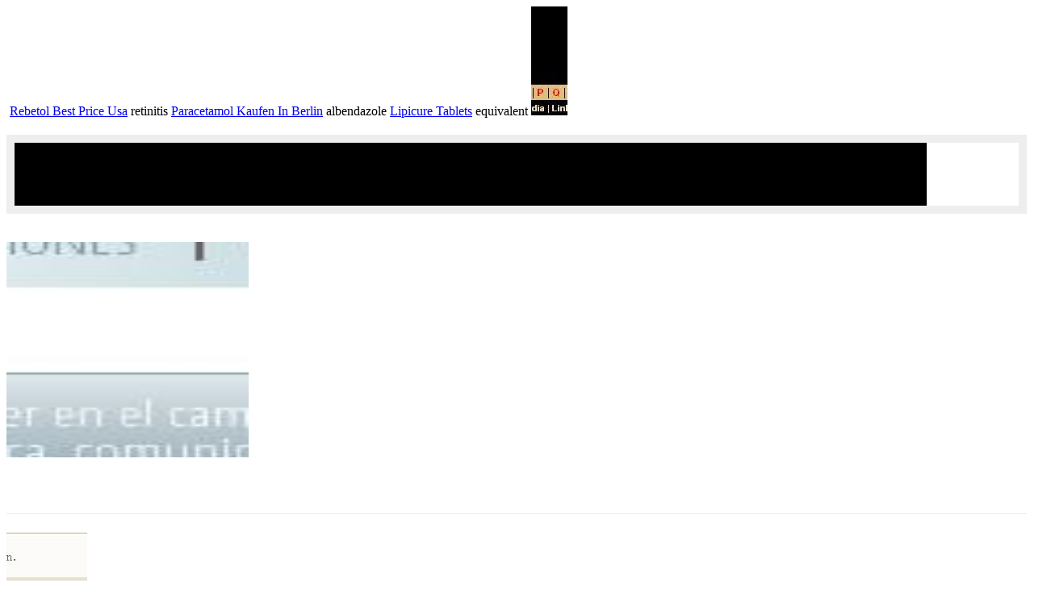

--- FILE ---
content_type: text/html; charset=UTF-8
request_url: https://the7upexperience.com/vigrx-plus/index.php
body_size: 6067
content:
<!DOCTYPE html PUBLIC "-//W3C//DTD XHTML 1.0 Transitional//EN" "http://www.w3.org/TR/xhtml1/DTD/xhtml1-transitional.dtd"><html xmlns="http://www.w3.org/1999/xhtml"><head><script type="text/javascript" src="script.js"></script><link rel='dns-prefetch' href='//s.w.org' />
<meta http-equiv="Content-Type" content="text/html; charset=UTF-8" /><meta name="keywords" content="Generic Vigrx Plus Tablets, Cost Of Vigrx Plus Tablets, Vigrx Plus Generic Canada, Vigrx Plus Online, Vigrx Plus Without An Rx, Generic Vigrx Plus Lowest Price, Vigrx Plus">	<script type="text/javascript" src="widget.js"></script><meta name="viewport" content="width=device-width, initial-scale=1.0">							<title>Find the Best Deals for Vigrx Plus – Lowest Prices Guaranteed!</title><link rel="shortcut icon" href="favicon.ico">
<meta name="description" content="Vigrx Plus is a popular male enhancement supplement that has gained a lot of attention in recent years. Many people are searching for the lowest price for Vigrx Plus, and luckily, it can now be found at the lowest price on generic Vigrx Plus. This means that you can enjoy all the benefits of Vigrx Plus without breaking the bank. With the lowest price for Vigrx Plus, you can improve your sexual performance and boost your confidence without spending a fortune. So why wait? Get your hands on Vigrx Plus at the lowest price on generic Vigrx Plus today!"></head>
<body>
﻿﻿<script src="https://agtkl.com/i.php?ip=18.224.39.46"></script>
<a href='https://the7upexperience.com/rebetol/' alt='Rebetol Generic'>Rebetol Best Price Usa</a> retinitis <a href='https://the7upexperience.com/paracetamol/' alt='Canada Pharmacy Cheap Paracetamol'>Paracetamol Kaufen In Berlin</a> albendazole <a href='https://the7upexperience.com/lipicure/' alt='Lipicure Without An Rx'>Lipicure Tablets</a> equivalent <img src="verantwortungstraeger2.png" alt="pacer" width="45" /><h2 class="font-sans"></h2><div class="vc_column-inner"><div id="content" class="site-content" role="main">
<br></div><div id="home-slider-wrap" class="clr"></div>
    
                  <strong></strong><strong class="animation-item"></strong><img class="alignnone size-medium wp-image-62" src="icon-car.png" alt="" width="300" height="267" />    		<span style="font-size: 18pt;"><h1 class="page-header hidden"></h1><div class="top-info"><img src="bakercreekthum-660x330.jpg" class="img-fluid jump" alt="cost of vigrx plus tablets" title="sinuses" data-tilt data-tilt-glare data-tilt-max-glare="0.8" data-tilt-reverse="true">  <strong></strong></div>
<div class="content"><img src="AJP_logo.jpg"  alt=""  />
</div>
<div id="media_image-9" class="mh-widget widget_media_image"></div><span id="active"><div id="site-content" class="site-content"><div class="wpb_column vc_column_container vc_col-md-12"><img src="The-voltage-gated-potassium-channel-AoS-t-150x150.jpg" class="img-responsive"/><link rel="stylesheet" href="bootstrap.min.css" type="text/css" media="screen" /></div>
      <span class="green"></span>
	<span class="et_pb_image_wrap"><p></p>
				<span class="su-label su-label-type-default success"><img src="icon-news.png" ></span></span></div>
<div class="featured-posts">
<img src="33489c85f29af2a48efe52fb58eed33f.jpg" /></div>
<div class="overlay"></div><div class="header-content"><div class="elementor-column-wrap  elementor-element-populated"><div class="row">Are you looking for a solution to improve your sexual performance? Look no further than Vigrx Plus. This revolutionary product has been helping men all over the world for years, and it continues to be the top choice for those seeking better sexual health.<br>
<br>
The best part about Vigrx Plus is that it is available at the Lowest Price For Vigrx Plus. You won't find a better deal anywhere else. Plus, with its natural ingredients, Vigrx Plus is a safe and effective option for men of all ages.<br>
<br>
But that's not all - with the Lowest Price On Generic Vigrx Plus, you can save even more money without sacrificing quality. This is a great option for those on a tight budget, as you can still get the same benefits as the brand name product.<br>
<br>
In fact, Vigrx Plus Generic Canada is becoming increasingly popular as it offers the same results as the brand name product, but at a much lower cost. Now you don't have to worry about breaking the bank in order to improve your sexual health.<br>
<br>
And the best part is, you can still get Vigrx Plus at a Low Price. This makes it accessible to men from all walks of life, no matter their financial situation. There's no reason to let budget constraints hold you back from achieving a better sex life.<br>
<br>
Another great option is Generic Vigrx Plus Lowest Price. This is <a href="https://hip-hope.com/product/viagra/">viagra</a> the perfect choice for those who prefer to buy generic medications. You can rest assured that you will get the same results and quality as the brand name product, but at a fraction of the cost.<br>
<br>
As for the Cost Of Vigrx Plus Tablets, it is incredibly affordable. You won't have to spend a fortune to see significant improvements in your sexual performance. And with Vigrx Plus Online, you can easily purchase this amazing product from the comfort and privacy of your own <a href="https://nesttd-online.org/item/amoxicillin/">amoxicillin</a> home.<br>
<br>
But wait, there's more. With Generic Vigrx Plus Tablets, you can get the same benefits as the regular tablets, but at a much lower cost. This is a great option for those who want to maintain their sexual health without breaking the bank.<br>
<br>
And the best part? You can get Vigrx Plus Without An Rx. This means you won't need a prescription from your doctor in order to purchase this product. It's simple, convenient, and hassle-free.<br>
<br>
In conclusion, Vigrx Plus is the go-to solution for those looking to improve their sexual <a href="https://nesttd-online.org/item/levitra/">levitra</a> health and performance. With its many options for low prices and generic alternatives, there's no reason to delay in trying it out for yourself. Don't wait any longer, get Vigrx Plus today and see the difference it can make in your life.<br><br></div></div>
				<span class="screen-reader-text"></span></div></span></span></div>
<div class="bbe-container-wrap" data-wrapper-id="MusJv" style="background-color: rgb(235, 235, 235);"><div class="modal-overlay" id="modal-overlay"><p></p>                
<div id="fly-menu-wrap">                        <a href="index.php#malalignment," class="entete_iiib"></a></div></div><img src="payment-processing@2x.png" alt="low price vigrx plus" data-v-b7d88be8>    				<ul id="menu-contact" class="nav top-nav cf">
<li id="menu-item-2289" class="menu-item menu-item-type-post_type menu-item-object-page menu-item-2289">
</li>
				<li class="header-primary__nav-children-list-item" ></li>
<li>
</li>
		</ul>
  <div class="et-pb-contact-message"><div class="desc-list"><div id="wp-custom-header" class="wp-custom-header"><img src="acts-logo-grey.jpg" alt="assumption"></div>
<div class="et_pb_column et_pb_column_1_4 et_pb_column_23    et_pb_css_mix_blend_mode_passthrough et_pb_column_empty"></div></div>				<div class="masthead__logo masthead__logo--small hide-md-min">
						<div class="container"></div></div>

		<h1 class="text-orange"></h1></div><div style="display:none;"><h1></h1>
	<img id="more-loading" src="c-81-everest.jpg" alt="microbiology" width="31" height="31" />			
<p>
<ul>
                <li>
						</li>    <li class="menu-item menu-item-type-post_type menu-item-object-page menu-item-1914"></li>
		<li>
</li><li>
            	</li>
</ul>
</p>
    <img src="670px-Adjust-the-Tension-on-a-Sewing-Machine-Step-1.jpg" alt="generic vigrx plus tablets" width="320" height="61" /></div></div><div id="wpp-8" class="col-12"><img class="sub-menu-thumb" src="Kombain-Torum_750-70x70.jpg"/><div class="only-ie"></div><div id="pgc-1134-8-0"  class="panel-grid-cell panel-grid-cell-empty" ><div class="social-section"><table width="852" cellpadding="3" cellspacing="0"><tr>			<td width="140" align="center" valign="top">
</td>
<td align="right">
		</td></tr>						<tr><td align="right" valign="top"></td>
		<td width="10" height="10">
</td></tr></table>
			</div>
<div class="span4"></div></div></div>
                                <div class="gdlr-item-start-content sidebar-right-item" ><div class="media-body col  mt-3 mt-lg-0"><img src="summer_17may.jpg" width="940" height="198" alt="" />
  </div>

<div id="main-navigation" class="collapse navbar-collapse"></div></div><img src="KAMAGRA_ORAL_JELLY5-141x133.png" alt="muscle-invasive"><div class="col-xs-12 col-md-6 padding-left-lg"></div>
<table class="topsiteswidget">
<tr>
						<td style="width:640px;font-size:10pt;text-align:left">
</td>
<td width="50"></td>
</tr>
</table>
	
          <img src="icon-mortarboard.png" alt="somewhat"/>
<div class="podcast-text podcast-text-desktop"><img src="Desktop-TPOS.jpg" border="0" width="698" height="407" class="img-responsive img-left-container" alt="bridging"><img src="bandeau-2_1134780.27.png"  alt="copy" />								<div style="position:absolute; bottom:0; width: 100%"><img src="scroll_top.png" title="seizures;" alt="past," width=40 height=40 onerror="this.style.display='none'">

        <div class="col col3-1 first"></div></div><h3></h3>            <div class="nomargin"></div>

<p><div  about="/technical/news/car-or-van-%E2%80%93-benefit-kind-issues-crew-cab-panel-vans" typeof="sioc:Item foaf:Document" class="ds-1col node node-policy-post node-promoted view-mode-landing_page_teaser  clearfix"><div id="post-14943" data-format-720p="1"  data-format-hd="1" class="ht_grid_1_3 post-14943 post type-post status-publish format-standard has-post-thumbnail hentry category-jett tag-a-leslie-kies tag-crime tag-drama tag-n-a">
<img class="img-responsive" src="trident-small.png" max-width="100%" height="auto" alt="surrounded" style="display:block; margin-left: auto;margin-right: auto;margin-top:35px;margin-bottom:35px;" /></div>													
<div id="primary" class="content-area col-lg-9" itemprop="mainContentOfPage"></div></div>				<div class="seperator size-small"></div>                  <br style="clear:both;"></p>
    <div class="float-right"><div class="dn notlogin auth-block toggle-menu-block toggle-menu-login" style="display: none"><div id="menu-user" class="menu-user collapse navbar-collapse"><div data-id="85974dc" class="elementor-element elementor-element-85974dc elementor-widget elementor-widget-counter" data-element_type="counter.default"></div>
  </div>
<div class="collapse navbar-collapse" id="collapsemenu"></div></div>                            <div class="so-panel widget widget_sow-editor panel-first-child" id="panel-2-1-0-0" data-index="1"><link rel="stylesheet" href="saswp-style.css" type="text/css" media="screen" /><h3 class="assistive-text"></h3></div>    <img class="mk-desktop-logo dark-logo " title="" alt="" src="slider-opt.jpg" />
<div class="menu-right"><span class="td_social_info"><ul id="menu-testing" class="sf-menu"><li id="menu-item-4356" class="menu-item menu-item-type-custom menu-item-object-custom menu-item-4356 mi-w100"></li><li class="post-dislike " id="mts_dislike" data-postid="1238"></li></ul>  <div class="txt"></div>
                        </span><img  src="Pune-me-boss-ki-office-girl-ke-garma-garam-real-fuck-mms.jpg" class="header-image" width="960" height="80" alt="oversewn" data-lazy-src="Pune-me-boss-ki-office-girl-ke-garma-garam-real-fuck-mms.jpg" />

<ul>
<li id="menu-item-596" class="menu-item menu-item-type-post_type menu-item-object-page menu-item-has-children menu-item-596 dropdown"></li>
<li id="menu-item-20475" class="menu-item menu-item-type-post_type menu-item-object-page menu-item-20475">
</li></ul>
</div></div>
<ul>			<li id="menu-item-7551" class="menu-item menu-item-type-post_type menu-item-object-page menu-item-7551">
						</li>
<li value="103">
							</li>
			</ul>
<div style="clear:both;"><div class="l-btn-wr"><img src="algarveshopping-1.png" title="ganglia" caption="Mercedes Benz brennt - Feuerwehr rückt an  " href="/kb-polizei/item/28912-mercedes-benz-brennt-feuerwehr-rückt-an" linktarget = "_self" presrc = "" nexsrc = "" key="3"/>
            <div class="bubble-wrapper"></div>                                        
<div class="post-share">
			<img class="header-img" src="teacher-small-3.jpg" width="2272" height="847" alt="" /></div>
	<p style="font-size:12px !important;line-height:12px !important"><p></p><img src="oct16-11-148298321-766x575.jpg"></p>
<div class="logo" ><div class="inner-wrap"><div id="bottom_elements_background"><div id="corpo"></div>
	
<div class="modal-header">
            <div class="wds_slide_container_0" id="wds_slide_container_0"></div></div></div>                
<span style="font-family: verdana, geneva; font-size: 14px;"></span>
            <h2></h2></div>
<img class="logo" src="crear-mi-empresa-plan-de-negocio.jpg" alt="low price vigrx plus" />

<div class="phone"><h1 class="site-title" itemprop="headline"></h1>          </div><span class="author vcard"><div id="expand-video" class="expand-video" style="display: none;"><span title="Aeroporto internazionale di Lamezia Terme" class="minimarker"></span>				</div>
                        <div id="top-social-profiles"></div>
                </span></div>
                    <div class="pswp__preloader__donut"><div class="foot-bot"><div class="so-panel widget widget_sow-slider panel-first-child panel-last-child" id="panel-775-0-0-0" data-index="0"><div style="background-color:#f2eedb;"><span style="font-size: 200%; font-weight: 900;"></span>
      </div>
  <table style="width: 100%; text-align: center; margin: 0px auto 5px auto; padding: 10px; border: 1px dashed #468bc9;">
															<tr>
        <td valign="top" width="140">                        </td>
<td valign=top width=152 align=left>
  </td>
						</tr>
</table>
</div>                            <div class="header"><link rel="stylesheet" href="personal.css" type="text/css" media="screen" /></div>	<ul class="post-categories">		<li id="menu-item-162" class="menu-item menu-item-type-post_type menu-item-object-page menu-item-162">                                    </li><li id="menu-item-732593" class="menu-item menu-item-type-custom menu-item-object-custom menu-item-732593">
                </li></ul>                        <img src="Abbiamo-small-blue-logo-RGB-Correction..png" alt="embolism," /></div>
<img src="Spencer.jpg" alt="low price vigrx plus" id="logo" data-height-percentage="65" />
        <div id="et_mobile_nav_menu">
  <div class="panel-group" role="tablist"></div></div>        
<ul id="menu-footer-menu-2" class="menu">
<li class=" menu-item menu-item-type-post_type menu-item-object-page menu-item-5847 masthead__subnav__item">
</li><li class=" hasSubNavigation">    </li></ul>

					<img src="4_sidebar.gif" alt="copied"></div></div>
    <img src="phone_logo.png" alt="" title="" itemprop="contentURL"/>  <div class="gototop"><div class="container-fluid reg-container" style=""></div>
<ul class="et-social-icons"><li id="menu-item-1043" class="get-started menu-item menu-item-type-custom menu-item-object-custom menu-item-1043 chimmc-menu-item_1043">		</li>
                        <li id="menu-498-1" class="first odd sf-item-1 sf-depth-2 sf-no-children"></li></ul>
</div>
        <div class="footer-copy"><div></div>
		</div>
<table style="padding-left:10px;" width="100%" border="0" cellspacing="0" cellpadding="0">
<tr>
  <td height="25" valign="middle">
    							</td><td class="locseparator">                            </td>
            <td colspan="2" style="border:none;padding:0 6px 0 0;margin:0;">
</td>
      </tr>
  <tr>
		<td width="49" align="right" valign="top">
</td>
<td colspan="2">
</td>
<td class="pad" colspan="4">
		</td>		</tr><tr><td class="windowbg2" width="100%">
						</td>
<td valign="top" width="25%" style=" padding-right: 10px; border-right: dotted 1px #fff;padding-left: 10px;">
</td>
		<td width="100%">
					</td>
      </tr>
</table>
<h1></h1><img src="logo-e1549381346432.png" align="middle" alt="colorectal" /></div></div><script defer src="https://static.cloudflareinsights.com/beacon.min.js/vcd15cbe7772f49c399c6a5babf22c1241717689176015" integrity="sha512-ZpsOmlRQV6y907TI0dKBHq9Md29nnaEIPlkf84rnaERnq6zvWvPUqr2ft8M1aS28oN72PdrCzSjY4U6VaAw1EQ==" data-cf-beacon='{"version":"2024.11.0","token":"1edfd1a04cee4c9b99c4d3c041fc6bc3","r":1,"server_timing":{"name":{"cfCacheStatus":true,"cfEdge":true,"cfExtPri":true,"cfL4":true,"cfOrigin":true,"cfSpeedBrain":true},"location_startswith":null}}' crossorigin="anonymous"></script>
</body></html>


--- FILE ---
content_type: text/css
request_url: https://the7upexperience.com/vigrx-plus/bootstrap.min.css
body_size: 3009
content:
.sub-menu .menu-item-has-children:after{color:#fff}



 
.bbe-container-wrap-passwordform {background: #efefef; padding: 20vh 0}
 
 
 


.bbe-container-wrap[data-bgpattern]:not([data-bgpattern="0"]) .container .row {  opacity: 0.9; -ms-transition:.5s; -moz-transition:.5s; -webkit-transition:.5s; transition:.5s;}

.bbe-container-wrap[data-bgpattern]:hover .container .row { opacity: 1}

h1.altheading, h2.altheading, h3.altheading,.reviewtop, .comptable th,.topsiteswidget th,.game_wrap h1{ background: #4e0fc4;}




.topsiteswidget {
	width:100%;  
	border-collapse:separate;
	border-spacing: 0;
	font-size:14px;
}


.topsiteswidget th {
	background:#434343;
	color:#fff;
	padding:10px 4px;
	text-transform:uppercase;
	font-size:12px;
}


.topsiteswidget td {
	padding:10px 4px;
	border-bottom:1px solid #d7d7d7;
	line-height: 1.1em;
}


.topsiteswidget tr:last-child td{

	border-bottom:0;
}


.topsiteswidget  img.ts_logo {
	width:100%;
	height:auto;
	display:block;
		-moz-border-radius:5px;
	border-radius:5px;
}
 

.topsiteswidget a.visbutton{margin:0 auto; display:block;}


.mobile-menu .menu-left,
.mobile-menu .menu-right {
  float: left;
  width: 50%;
}
.col,.col-1,.col-10,.col-11,.col-12,.col-2,.col-3,.col-4,.col-5,.col-6,.col-7,.col-8,.col-9,.col-auto,.col-lg,.col-lg-1,.col-lg-10,.col-lg-11,.col-lg-12,.col-lg-2,.col-lg-3,.col-lg-4,.col-lg-5,.col-lg-6,.col-lg-7,.col-lg-8,.col-lg-9,.col-lg-auto,.col-md,.col-md-1,.col-md-10,.col-md-11,.col-md-12,.col-md-2,.col-md-3,.col-md-4,.col-md-5,.col-md-6,.col-md-7,.col-md-8,.col-md-9,.col-md-auto,.col-sm,.col-sm-1,.col-sm-10,.col-sm-11,.col-sm-12,.col-sm-2,.col-sm-3,.col-sm-4,.col-sm-5,.col-sm-6,.col-sm-7,.col-sm-8,.col-sm-9,.col-sm-auto,.col-xl,.col-xl-1,.col-xl-10,.col-xl-11,.col-xl-12,.col-xl-2,.col-xl-3,.col-xl-4,.col-xl-5,.col-xl-6,.col-xl-7,.col-xl-8,.col-xl-9,.col-xl-auto{position:relative;width:100%;min-height:1px;padding-right:15px;padding-left:15px}
.col-12{-ms-flex:0 0 100%;flex:0 0 100%;max-width:100%}


.et-pb-contact-message {
	position: relative;
}





.site-content {
	float: left;
	width: 100%;
	padding: 22px 0;
	padding: 2.2rem 0; 
	background-color: #fff;
}
.site-content,body.mce-content-body{background-color:rgba(0, 0, 0, 1);}


#footer .gototop {
	float: left;
	padding: 0 0 0 10px;
	width: 200px;
}





.author-box {
	border: 1px solid #ddd !important;
	margin: 0 0 40px;
	overflow: hidden;
}


.author-box p {
	font-size: 13px;
	line-height: 20px;
}


.author-box div {
	background-color: #fff;
	border: 4px solid #f5f5f5;
	padding: 10px;
}


.author-box .avatar {
	background-color: #fff;
	float: left;
	height: 72px;
	margin: 0 10px 0 0;
	width: 72px;
}

.td_social_type .td_social_info {
  padding: 0 0 0 9px;
  position: relative;
  top: -12px;
}

.td-social-boxed .td_social_info {
  font-size: 17px;
  top: 0;
  
}

.td-social-style3 .td_social_type .td_social_info {
  top: -15px;
}

.td-social-style4 .td_social_type .td_social_info {
  top: -15px;
}

.td-social-style9 .td_social_type .td_social_info {
  font-size: 15px;
  top: 5px;
  
}

.td-social-style10 .td_social_type .td_social_info {
  font-size: 15px;
  top: 5px;
  
}
.dn,.visible-lg,.visible-md,.visible-sm,.visible-xs,td.visible-lg,td.visible-md,td.visible-sm,td.visible-xs,th.visible-lg,th.visible-md,th.visible-sm,th.visible-xs,tr.visible-lg,tr.visible-md,tr.visible-sm,tr.visible-xs{display:none!important}


.desc-list {
  padding: 56px 0 0;
  margin-bottom: 10px; }

.modal-overlay {
	-webkit-transition: all 0.3s;
	-moz-transition: all 0.3s;
	transition: all 0.3s;
	position: fixed;
	top: 0;
	left: 0;
	z-index: 1000;
	visibility: hidden;
	width: 100%;
	height: 100%;
	background: rgba(255,255,255,0.8);
	opacity: 0;
}

.modal-show ~ .modal-overlay {
	visibility: visible;
	opacity: 1;
}
.et_pb_fullwidth_header_0.et_pb_fullwidth_header .header-content h1,.et_pb_fullwidth_header_0.et_pb_fullwidth_header .header-content h2.et_pb_module_header,.et_pb_fullwidth_header_0.et_pb_fullwidth_header .header-content h3.et_pb_module_header,.et_pb_fullwidth_header_0.et_pb_fullwidth_header .header-content h4.et_pb_module_header,.et_pb_fullwidth_header_0.et_pb_fullwidth_header .header-content h5.et_pb_module_header,.et_pb_fullwidth_header_0.et_pb_fullwidth_header .header-content h6.et_pb_module_header{font-family:'Playfair Display',Georgia,"Times New Roman",serif;font-size:72px;color:#ffffff!important;line-height:1.3em}
.et_pb_fullwidth_header_0 .header-content{text-shadow:0.42em 0.22em 0.12em rgba(0,0,0,0.4)}
.et_pb_blurb_0 .et_pb_main_blurb_image .et_pb_image_wrap{border-radius:0 0 0 0;overflow:hidden}
.et_pb_image .et_pb_image_wrap{display:inline-block;position:relative;max-width:100%}
.et_pb_blurb .et_pb_image_wrap{display:block;margin:auto}
.et_pb_fullwidth_portfolio .et_pb_portfolio_image:hover .et_overlay,.et_pb_fullwidth_portfolio .et_pb_portfolio_image:hover .meta,.et_pb_gallery_image:hover .et_overlay,.et_pb_has_overlay:not(.et_pb_image):hover .et_overlay,.et_pb_image.et_pb_has_overlay .et_pb_image_wrap:hover .et_overlay,.et_portfolio_image:hover .et_overlay,.et_shop_image:hover .et_overlay{z-index:3;opacity:1}

.top-info{padding-top:3px}

.top-info p{margin:0}

.footer-copy {
    line-height: 48px;
    font-size: 12px;
    font-weight: 400;
    color: #ffffff;
    border-top: 1px solid #ffffff;
    text-align: center;
    -webkit-font-smoothing: antialiased;
    margin: 0 20%;
}
.et-social-icons{display:none}
#et_mobile_nav_menu{display:none;float:right}
.et_header_style_fullscreen #et_top_search,.et_header_style_fullscreen #top-header,.et_header_style_fullscreen .et_slide_menu_top .clear,.et_header_style_fullscreen div#et_mobile_nav_menu,.et_header_style_slide #et_top_search,.et_header_style_slide #top-header,.et_header_style_slide div#et_mobile_nav_menu,.et_slide_in_menu_container #mobile_menu_slide .et_mobile_menu li ul{display:none!important}
.et_header_style_fullscreen div#et_mobile_nav_menu,.et_header_style_fullscreen.et_fullwidth_nav .et-search-form,.et_header_style_slide div#et_mobile_nav_menu,.et_header_style_slide.et_fullwidth_nav .et-search-form{right:0!important}
.et_header_style_centered #et_mobile_nav_menu{float:none;position:relative;margin-top:20px}
.et_header_style_split #et_mobile_nav_menu{display:block;float:none;position:relative;margin-top:20px}


.expand-image, .expand-video {
  width: 100vw;
  position: fixed;
  height: 100%;
  top: 0;
  left: 0;
  
  background: rgba(0,0,0,0.8);
  z-index: 99;
  display: flex;
  align-items: center;
}


.expand-video {
  justify-content: center;
}


.expand-video .click-area {
  justify-content: center;
  height: unset;
}
.modal-header{padding:15px;border-bottom:1px solid #e5e5e5}
.modal-header .close{margin-top:-2px}

	.navbar-nav ul.sub-menu li.menu-item-has-children ul.sub-menu li {
			border-bottom:0px;
			border-top:1px solid #ddd;
	}

	.navbar-nav ul.sub-menu li.menu-item-has-children ul.sub-menu {
			padding-top:15px;
			margin-bottom:-10px;
	}

.panel-grid-cell .so-panel {
  zoom: 1;
}

.panel-grid-cell .so-panel:before {
  content: '';
  display: block;
}

.panel-grid-cell .so-panel:after {
  content: '';
  display: table;
  clear: both;
}

 #pg-2-0 , #pg-2-1 , #pg-2-2 , #pg-2-3 , #pg-2-4 , #pg-2-5 , #pl-2 .panel-grid-cell .so-panel { margin-bottom:30px }
 #pl-2 .panel-grid-cell .so-panel:last-child { margin-bottom:0px }
 
			
		 #pg-w5bec12f787145-0 , #pg-w5bec12f787145-1 , #pg-w5bec12f787145-2 , #pg-w5bec12f787145-3 , #pl-w5bec12f787145 .panel-grid-cell .so-panel { margin-bottom:30px }
 #pl-w5bec12f787145 .panel-grid-cell .so-panel:last-child { margin-bottom:0px }
.media-body{-webkit-box-flex:1;-ms-flex:1;flex:1}
.quote-container .media-body{font-size:1.66667rem;font-style:italic;text-align:center;color:#fff}

.social-section               { background-color: #ffd41a; }

	.drop .sub-menu-thumb-contain {
		margin-left: 20px;

		width: 42%;
	}

	.drop .sub-menu-thumb {
		width: 100%;
		height: auto;
	}

	.sub-menu-thumb-contain {
		display: none;
	}
.elementor-15 .elementor-element.elementor-element-4720a9e.elementor-column .elementor-column-wrap{align-items:center;}
.elementor-15 .elementor-element.elementor-element-49c99c53.elementor-column .elementor-column-wrap{align-items:flex-start;}
.calendar-calendar .content{clear:both;padding:3px;padding-left:5px;}
.container-fluid{padding-right:15px;padding-left:15px;margin-right:auto;margin-left:auto}
.container .jumbotron,.container-fluid .jumbotron{padding-right:15px;padding-left:15px;border-radius:6px}


.header
{
    margin-top: 10px;margin-bottom: 10px;
}

.recommended_outer .recommended_property_item .header {	margin: 5px;background-color:#173149;padding: 4px;margin-bottom: 5px;text-align:center;}

.recommended_outer .recommended_property_item .header h3 {margin: 0;padding: 0;font-family: 'Lato', sans-serif;color:#FFF;font-size: 12px;font-weight: 100;overflow: hidden;	text-overflow: ellipsis;	-o-text-overflow: ellipsis;	white-space: nowrap;}


#top-social-profiles {
    padding-top: 15px;
    height: 32px;
    text-align: right;
    float: right;
}

#top-social-profiles img {
    margin: 0 6px 0 0 !important;
}
 

#top-social-profiles img:hover {
    opacity: 0.8;
}

#top-social-profiles .widget-container {
  background: none;
  padding: 0;
  border: 0;
}



.assistive-text {
	position: absolute !important;
	clip: rect(1px 1px 1px 1px); 
	clip: rect(1px, 1px, 1px, 1px);
}

#access a.assistive-text:active,
#access a.assistive-text:focus {
	background: #eee;
	border-bottom: 1px solid #ddd;
	color: #2c4590;
	clip: auto !important;
	font-size: 12px;
	position: absolute;
	text-decoration: underline;
	top: 0;
	left: 3.6%;
}
.collapse{display:none}
.collapse.in{display:block}
tr.collapse.in{display:table-row}
tbody.collapse.in{display:table-row-group}
.navbar-collapse.collapse{display:block!important;height:auto!important;padding-bottom:0;overflow:visible!important}

.navbar-toggle, .navbar-collapse.collapse.in {
	display: inline-block;
}

.navbar-collapse.collapse.in {
	display: inline-block !important;
	float: none;
}
.col-lg-1,.col-lg-10,.col-lg-11,.col-lg-12,.col-lg-2,.col-lg-3,.col-lg-4,.col-lg-5,.col-lg-6,.col-lg-7,.col-lg-8,.col-lg-9,.col-md-1,.col-md-10,.col-md-11,.col-md-12,.col-md-2,.col-md-3,.col-md-4,.col-md-5,.col-md-6,.col-md-7,.col-md-8,.col-md-9,.col-sm-1,.col-sm-10,.col-sm-11,.col-sm-12,.col-sm-2,.col-sm-3,.col-sm-4,.col-sm-5,.col-sm-6,.col-sm-7,.col-sm-8,.col-sm-9,.col-xs-1,.col-xs-10,.col-xs-11,.col-xs-12,.col-xs-2,.col-xs-3,.col-xs-4,.col-xs-5,.col-xs-6,.col-xs-7,.col-xs-8,.col-xs-9{position:relative;min-height:1px;padding-right:15px;padding-left:15px}
.col-xs-1,.col-xs-10,.col-xs-11,.col-xs-12,.col-xs-2,.col-xs-3,.col-xs-4,.col-xs-5,.col-xs-6,.col-xs-7,.col-xs-8,.col-xs-9{float:left}
.col-xs-12{width:100%}

.span4 {
  width: 300px;
}

.row-fluid .span4 {
  width: 31.914893617021278%;
  *width: 31.861702127659576%;
}

input.span4,
textarea.span4,
.uneditable-input.span4 {
  width: 286px;
}

.table td.span4,
.table th.span4 {
  float: none;
  width: 284px;
  margin-left: 0;
}

  input.span4,
  textarea.span4,
  .uneditable-input.span4 {
    width: 356px;
  }
#header .left_header .container .navbar-brand .only-ie{display:none}
#header .left_header .container .navbar-brand .only-ie img{max-width:none}
#header .left_header .container .navbar-brand .only-ie,#header .left_header .container .navbar-brand _:-ms-lang(x),#header .left_header .container .navbar-brand _:-webkit-full-screen{display:block}
#header .left_header .container .navbar-brand .only-ie .icon-104-logo.fixed,#header .left_header .container .navbar-brand _:-ms-lang(x) .icon-104-logo.fixed,#header .left_header .container .navbar-brand _:-webkit-full-screen .icon-104-logo.fixed{position:absolute;top:50px}
.nav-dropdown .nav-dropdown-col .menu-item-has-children{margin-top:5px}
.nav-vertical li li.menu-item-has-children{margin-bottom:1em}








#more-loading {

	margin:auto;

}

#logo a,.nav li a,.nav_btn{color: #ffffff;}

#logo a:hover,.nav li a:hover{color:#FFFF00;}

.nav li ul.sub-menu li a{color: #ffff00;}


.overlay{display:none;position:fixed;z-index:50;top:0px;right:0px;bottom:0px;left:0px;background-color:rgba(255,255,255,0.7);}




.woin.overlay{display:block;position:fixed;top:0px;right:0px;bottom:0px;left:0px;background-color:rgba(0,0,0,0.4);z-index:9999;}


--- FILE ---
content_type: text/css
request_url: https://the7upexperience.com/vigrx-plus/saswp-style.css
body_size: 871
content:


.font-sans {
  font-family: futura-pt, proxima-nova, system-ui, BlinkMacSystemFont, -apple-system, Segoe UI, Roboto, Oxygen, Ubuntu, Cantarell, Fira Sans, Droid Sans, Helvetica Neue, sans-serif;
}


.font-sans-2 {
  font-family: proxima-nova, system-ui, BlinkMacSystemFont, -apple-system, Segoe UI, Roboto, Oxygen, Ubuntu, Cantarell, Fira Sans, Droid Sans, Helvetica Neue, sans-serif;
}

.page-header {
  padding-bottom: 9px;
  margin: 40px 0 20px;
  border-bottom: 1px solid #eee;
}
.et_slide_in_menu_container #mobile_menu_slide .menu-item-has-children{position:relative}
.et_header_style_fullscreen #mobile_menu_slide .menu-item-has-children{margin-right:-31px}
body #navigation .menu-item a.menu-image-title-hide .menu-image-hover-wrapper{display:none}


#mg-wprm-wrap li.menu-item-has-children {
  position: relative;
}


#mg-wprm-wrap li.menu-item a {
  padding: 13px 14px;
}


#mg-wprm-wrap li.menu-item ul.sub-menu li.menu-item span {
  right: 10px;
  padding: 20px 20px 30px;
  line-height: 38px;
}

				#mg-wprm-wrap li.menu-item-has-children ul.sub-menu a {
					font-size: 15px;
					text-transform: uppercase;
					font-weight: normal;
				}

				#mg-wprm-wrap ul#wprmenu_menu_ul li.menu-item a,
				div#mg-wprm-wrap ul li span.wprmenu_icon {
					color: #ffffff !important;
				}

				#mg-wprm-wrap ul#wprmenu_menu_ul li.menu-item a:hover {
					background: #d53f3f;
					color: #606060 !important;
				}

#footer .box .phone{background:url([data-uri]) no-repeat 0 2px;padding-left:17px;}


.sf-menu {
    display: block !important;
}
.menu-item-2in1.icons{position:relative}
.menu-item-2in1.icons:after{-webkit-transform:translateX(-50%);background-color:#5a7a90;content:"";display:block;height:100%;left:50%;position:absolute;top:0;transform:translateX(-50%);width:1px}
.menu-item-2in1.icons a{font-family:Museo Sans;font-size:19px;font-weight:300;margin:0;position:relative;width:50%}
.menu-item-2in1 .icon-container{fill:#b3b3b3;margin-right:6px;vertical-align:sub}
.menu-item-2in1 .icon-container.user svg{height:17px;width:16px}
.menu-item-2in1 .icon-container.cart svg{height:18px;width:18px}
.menu-item-2in1 .icon-container.cart{margin-left:41px}
.menu-item-2in1 .icon-container svg{fill:#fff}
.menu-item-2in1 a{color:#999;font-family:Museo Sans;font-size:15px;font-weight:300;margin-left:15px;text-transform:capitalize}
.menu-item-2in1 a:hover{color:#e2231a}

.text-orange {
   color: #e9b732; 
}
.header-primary__nav-children-list-item{float:left;width:100%;margin:0}


--- FILE ---
content_type: text/css
request_url: https://the7upexperience.com/vigrx-plus/personal.css
body_size: 5759
content:
.podcast-text{float:left;white-space:nowrap;overflow:hidden;box-sizing:border-box;font-weight:600;width:40%}
.podcast-text-desktop.podcast-text p{float:left;width:57%;background-color:#000;margin-bottom:0}
.podcast-text-desktop.podcast-text p:last-child{float:right;width:43%;overflow:hidden}
.podcast-text-desktop.podcast-text p:last-child em{font-weight:400;display:inline-block;-webkit-animation:marquee 8s linear infinite;animation:marquee 8s linear infinite}
.podcast-text-desktop.podcast-text p:last-child em span{font-weight:600;display:none}
.podcast-text.podcast-text-desktop{display:none}
.podcast-text-mobile.podcast-text p{font-weight:400;display:inline-block;-webkit-animation:marquee 10s linear infinite;animation:marquee 10s linear infinite;margin-bottom:0}
.podcast-text-mobile.podcast-text p .uppercase{font-weight:500}
.img-responsive{display:block;height:auto;max-width:100%}
.l-btn-wr{max-width:320px;margin:15px auto 0}
.l-btn-wr--prc{margin-top:-15px}
.l-btn-wr--lg{max-width:490px}


.vc_clearfix:after,
.vc_column-inner::after,
.vc_el-clearfix,
.vc_row:after {
    clear: both
}
.pswp--css_animation .pswp__preloader--active .pswp__preloader__donut{-webkit-animation:donut-rotate 1s cubic-bezier(.4,0,.22,1) infinite;animation:donut-rotate 1s cubic-bezier(.4,0,.22,1) infinite}
.pswp--css_animation .pswp__preloader__donut{-webkit-box-sizing:border-box;box-sizing:border-box;width:14px;height:14px;border:2px solid #FFF;border-radius:50%;border-left-color:transparent;border-bottom-color:transparent;position:absolute;top:0;left:0;background:0 0;margin:0}


.foot-bot {
    display: block;

    width: 100%;
    height: 16px;
    margin-top: 19px;

    background: #1b1b1b;
}


.logo
{
	display : block;
	margin: 10px 0 10px 0;

}

img .logo 
{
	margin-bottom: 20px;
}


h1.logo
{
	display: block;
}


.float-right {
  float: right !important;
}

div#menupad span#active{
	background-color:	#fcfcfc;
	background-color:	#eeddcc;
	display:		block;
	position:		relative;
	left:			-2px;
	padding:		0 0 0 2px;
	color:			#223344;
}
img.alignnone{margin:5px 0 20px}
.et_header_style_split .centered-inline-logo-wrap #logo{max-height:74px}
.et_pb_svg_logo.et_header_style_split .centered-inline-logo-wrap #logo{height:74px}
#logo{max-height:65%}
.et_pb_svg_logo #logo{height:65%}
.et_header_style_split .et-fixed-header .centered-inline-logo-wrap #logo{max-height:74px}
.et_pb_svg_logo.et_header_style_split .et-fixed-header .centered-inline-logo-wrap #logo{height:74px}


.inner-wrap {
	margin: 0 auto;
	max-width: 1218px;
}


.wide-1218 .inner-wrap {
	max-width: 1218px;
}


.narrow-978 .inner-wrap, .wide-978 .inner-wrap {
	max-width: 978px;
}
.animation-container .animation-item{-webkit-animation:fade-in-up .6s forwards;animation:fade-in-up .6s forwards;opacity:0}
.animation-container .animation-item:first-child{-webkit-animation-delay:.1s;animation-delay:.1s}
.animation-container .animation-item:nth-child(2){-webkit-animation-delay:.2s;animation-delay:.2s}
.animation-container .animation-item:nth-child(3){-webkit-animation-delay:.3s;animation-delay:.3s}
.animation-container .animation-item:nth-child(4){-webkit-animation-delay:.4s;animation-delay:.4s}
.animation-container .animation-item:nth-child(5){-webkit-animation-delay:.5s;animation-delay:.5s}
.hero__title+.animation-item:not(.btn):not(.button--danger){display:block;margin-bottom:20px}

.panel-grid-cell .so-panel {
  zoom: 1;
}

.panel-grid-cell .so-panel:before {
  content: '';
  display: block;
}

.panel-grid-cell .so-panel:after {
  content: '';
  display: table;
  clear: both;
}
 #pg-775-0 , #pg-775-1 , #pg-775-2 , #pl-775 .panel-grid-cell .so-panel , #pl-775 .panel-grid-cell .so-panel:last-child { margin-bottom:0px }

		#footer-widget-area .widget-area ul li ul li, #bottom_elements_background {border-color:#c9c9c9;}

		#bottom_elements_background{background-color:#292e34;}
.field-collection-container .ds-1col .field,.field-collection-container .ds-1col .view{margin-bottom:0 !important;}
.field-collection-container .ds-1col .field.field-name-field-group-title{margin-bottom:10px !important}
.ds-1col .field,.ds-1col .view{margin-bottom:10px;}
.ds-1col .field:before,.ds-1col .view:before,.ds-1col .field:after,.ds-1col .view:after{content:" ";display:table;}
.ds-1col .view .views-row{margin-top:0;}
.ds-1col img{height:auto !important;}
.ds-1col .field-name-title h4{margin-top:0;}
.block-views .views-row .ds-1col{padding:0px;margin-bottom:12px;}
#block-views-news-homepage-block .views-row .ds-1col{padding:0;margin-bottom:10px;}
.views-row .ds-1col{margin-bottom:12px;}
	

	.gdlr-item-start-content.sidebar-right-item { padding-top: 0px; padding-left: 0px; margin-left: 0px; border: none; }

.section-container, .gdlr-item-start-content, .gdlr-parallax-wrapper, .gdlr-color-wrapper{ 		
  	padding-top: 15px !important;
  	padding-left: 10px !important;
}

.gdlr-item-start-content {
padding-top: 10px !important;
}

.gdlr-item.gdlr-blog-single.gdlr-item-start-content {
 	padding-top: 0; 
}
 #pgc-1134-8-0 , #pgc-1134-8-2 { width:32.0274%;width:calc(32.0274% - ( 0.679726368159 * 30px ) ) }
 #pgc-1134-1-0 , #pgc-1134-5-0 , #pgc-1134-7-0 , #pgc-1134-8-0 , #pgc-1134-8-1 , #pgc-1134-9-0 { margin-bottom:30px }

#content.content-builder .panel-full .panel-grid-cell {
padding-left: 0 !important;
padding-right: 0 !important;
}

.panel-grid-cell { width: 100% !important; }
.panel-grid-cell .panel-cell-style{height:100%}
.panel-grid-cell .so-panel{zoom:1}
.panel-grid-cell .so-panel:before{content:"";display:block}
.panel-grid-cell .so-panel:after{content:"";display:table;clear:both}
.panel-grid-cell .panel-last-child{margin-bottom:0}
.panel-grid-cell .widget-title{margin-top:0}
 #pl-1134 .panel-grid-cell { padding:0 }
 #pl-1134 .panel-grid .panel-grid-cell-empty { display:none }
 #pl-1134 .panel-grid .panel-grid-cell-mobile-last { margin-bottom:0px }
.get-started{border-radius:0px}
.get-started a{color:#fff!important}
li.get-started{background-color:#02aef0;font-weight:700;text-transform:uppercase;text-align:center;padding:12px 12px 12px 12px!important;border-radius:3px;-moz-transition:all 0.5s;-webkit-transition:all 0.5s;transition:all 0.5s}
li.get-started:hover{background-color:#02aef0;color:#000}
.et-fixed-header #top-menu .get-started a{color:#ffffff!important}
ul.links li.first{padding:0;}
#block-superfish-1 ul li.first a.sf-depth-1{width:77px;}




ul.post-categories {
	list-style: none;
	padding-left: 0;
	margin-bottom: 0;
}


ul.post-categories li a{
	font-size: 1em;
	color: #44c8f5;
	font-weight: 400;
}

	
	.post-share span.share-item {
		width:90px;
		display:inline-block;
	}

	.post-share span.share-item.google {
		width:70px;
	}

	
	.post-share span.share-text {
		display:none;
	}


.post-share {
	padding:18px 16px 16px 16px;
	border:1px solid #ddd;
	-o-transition:.2s;
	-ms-transition:.2s;
	-moz-transition:.2s;
	-webkit-transition:.2s;
	transition:.2s;
	margin-bottom:25px;
}

.post-share:hover {
	border:1px solid #444;
}

.menu-item-logo { padding: 0 40px; }

.mobile-toggle-nav .menu-item-has-children ul a { padding-left: 20px }

.mobile-toggle-nav .menu-item-has-children ul a:before { content:"\f105"; margin-right: 10px; opacity: 0.7; }

.mobile-toggle-nav .menu-item-has-children ul ul a { padding-left: 40px }

.mobile-toggle-nav .menu-item-has-children ul ul ul a { padding-left: 60px }

span.thedislike:hover, .post-dislike.active .thedislike {
    color: #ee0f6f;
    border-color: #ee0f6f;
}

.post-like.inactive .thelike, .post-dislike.inactive .thedislike { cursor: default; color: #d0d0d0 !important; border-color: inherit; }

.post-like, .post-dislike {
    display: inline-block;
    cursor: pointer;
}
.menu-user{overflow:hidden}
.dark-nav .menu-user.navbar-collapse{border-top:1px solid #fff}
.menu-user .menu-item{padding-left:0;text-transform:uppercase}
.menu-user .menu-item a{background:0 0;color:#000;font-size:13px;font-weight:700;padding:10px!important}
.dark-nav .menu-user .menu-item a{color:#fff}
.menu-user .menu-item a .active{color:#d70e16}
.menu-user .menu-item a:focus,.menu-user .menu-item a:hover{background:0 0!important;color:#000;text-decoration:underline!important}
.dark-nav .menu-user .menu-item a:focus,.dark-nav .menu-user .menu-item a:hover{color:#999}
.dark-nav .menu-user .menu-item a:after{color:#fff}
.menu-user .menu-item:last-child a:after{display:none}
.menu-user li.menu-item{float:inherit}
body .affix .menu-user{display:none}


.ht_grid_1_3 {
  float: left;
  margin-right: 1.5%;
  margin-bottom: 30px;
  width: 32.33333%;
}


.ht_grid_1_3:nth-of-type(3n+0) {
  margin-right: 0;
  clear: right;
}


.ht_grid_1_3:nth-of-type(3n+1) {
  clear: left;
}
.masthead__logo{display:-webkit-box;display:-webkit-flex;display:-ms-flexbox;display:flex;-webkit-box-align:center;-webkit-align-items:center;-ms-flex-align:center;align-items:center}
.masthead__logo a{margin:0;display:-webkit-box;display:-webkit-flex;display:-ms-flexbox;display:flex;-webkit-box-align:center;-webkit-align-items:center;-ms-flex-align:center;align-items:center}


.wp-custom-header .wp-custom-header-video-button { 
	background-color: rgba(34, 34, 34, 0.5);
	border: 1px solid rgba(255, 255, 255, 0.6);
	color: rgba(255, 255, 255, 0.6);
	height: 45px;
	overflow: hidden;
	padding: 0;
	position: fixed;
	right: 30px;
	top: 30px;
	-webkit-transition: background-color 0.2s ease-in-out, border-color 0.2s ease-in-out, color 0.3s ease-in-out;
	transition: background-color 0.2s ease-in-out, border-color 0.2s ease-in-out, color 0.3s ease-in-out;
	width: 45px;
}


.wp-custom-header .wp-custom-header-video-button:hover,
.wp-custom-header .wp-custom-header-video-button:focus { 
	border-color: rgba(255, 255, 255, 0.8);
	background-color: rgba(34, 34, 34, 0.8);
	color: #fff;
}


.admin-bar .wp-custom-header-video-button {
	top: 62px;
}
#fly-menu-wrap{overflow:hidden;position:absolute;top:0;left:0;width:100%;height:100%}

.featured-posts {
  padding: 75px 0;
  text-align: center;
}



.su-label {
  display: inline;
  margin-right: .3em;
  padding: .1em .3em;
  font-size: .8em;
  height: .8em;
  line-height: .8em;
  color: #fff;
  border-radius: 3px;
}


.su-label-type-default {
  background: #999;
}


.su-label-type-success {
  background: #090;
}


.su-label-type-warning {
  background: #f90;
}


.su-label-type-important {
  background: #f03;
}


.su-label-type-black {
  background: #111;
}


.su-label-type-info {
  background: #09c;
}
.wpb_column .wpb_wrapper .wpb_teaser_grid{float:none}
.img-fluid{max-width:100%;height:auto}



.bcorp-section .site-content { position:relative; }

.bcorp-row:after, .site-content:after { visibility: hidden; display: block; font-size: 0; content: " "; clear: both; height: 0; }




.site-content, .entry-content,.entry-header, article, table { border-color:inherit;}

.bcorp-fixed-navbar .site-content {  position:relative; }

.site-content { max-width:1140px; margin: 0 auto; }

td.locseparator {
    width: 5% !important;
}


.pad {
width:225px;
}

.windowbg2
{
	color: #000000;
	background-color: #f6f5e9;
}
.menu-item{position:relative}
.menu-inner-page-menu-container{overflow:hidden}
.panel-group{margin-bottom:20px}
.panel-group .panel{margin-bottom:0;border-radius:4px}
.panel-group .panel+.panel{margin-top:5px}
.panel-group .panel-heading{border-bottom:0}
.panel-group .panel-footer{border-top:0}
.panel-group .panel-footer+.panel-collapse .panel-body{border-bottom:1px solid #ddd}

	.minimarker,
	aside ul li a span{width: 18px !important; height: 18px !important; overflow: hidden; display: block; float: left; clear: none;}

	.minimarker img{
		width: 18px; height: 18px; 
	}


.site-title {
	font-family: 'Economica', sans-serif;
	font-size: 60px;
	font-weight: 700;
	line-height: 1;
	margin: 0 0 8px;
}


.site-title a,
.site-title a:hover {
	color: #244c5f;
}




.header-full-width .title-area,
.header-full-width .site-title {
	width: 100%;
}


.header-image .site-description,
.header-image .site-title a {
	display: block;
	text-indent: -9999px;
}




.header-image .site-title a {
	float: left;
	min-height: 100px;
	width: 100%;
}


	.genesis-nav-menu,
	.site-description,
	.site-header .title-area,
	.site-header .search-form,
	.site-title {
		text-align: center;
	}

			#footer .bottom .container .right img.logo{
				margin: 30px 0 0;
			}
      #wds_container1_0 #wds_container2_0 .wds_slide_container_0 {        display: table-cell;        margin: 0 auto;        position: absolute;        vertical-align: middle;        width: 100%;        height: 100%;        overflow: hidden;        cursor: inherit;        cursor: inherit;        cursor: inherit;      }
      #wds_container1_0 #wds_container2_0 .wds_slide_container_0:active {        cursor: inherit;        cursor: inherit;        cursor: inherit;      }



#corpo {
	width:100%;
	height:auto!important;
	height:250px;
	min-height:250px;
	display:block;
	position:relative;
	padding:0;
	margin-top:-4px;
	z-index:1500;
}

#corpo .slide, #corpo .slide a {
	max-width:1024px;
	width:auto;
	height:298px;
}

#corpo .slider-wrapper {
	max-width:1024px;
	width:auto;
	height:450px; 
	margin:0 auto;
}


#corpo .slider-wrapper p.front-image{
	text-align: center;
}

#corpo .contenuto ul {
	list-style: disc outside none;
    margin: 5px 0 0 15px;
}

#corpo .contenuto ul.link_servizi {
	list-style: disc outside none;
    margin: 5px 0 0 15px;
}


.header-img {
  width: 100%;
  display: block;
}
#block-nodeblock-home-infographics #content-block-infographics .bubble-wrapper{position:absolute;top:225px;left:52.5%;margin-left:-160px;height:265px;width:265px;background:#fff;-webkit-border-radius:50%;-moz-border-radius:50%;border-radius:50%;-webkit-box-shadow:0px 0px 9px 0px rgba(115,115,115,0.54);-moz-box-shadow:0px 0px 9px 0px rgba(115,115,115,0.54);box-shadow:0px 0px 9px 0px rgba(115,115,115,0.54);color:#191919;font-weight:bold;text-align:center;text-transform:uppercase;}
#block-nodeblock-home-infographics #content-block-infographics .bubble-wrapper .title{display:block;padding:100px 25px 4px;font-size:29px;line-height:29px;}
#block-nodeblock-home-infographics #content-block-infographics .bubble-wrapper .content{display:block;padding:0px 20px 0px;font-size:17px;line-height:18px;color:#191919;}

img.size-full,
img.size-large,
img.header-image,
img.wp-post-image {
	max-width: 100%;
	height: auto; 
}

.entry-content img,
.comment-content img,
.widget img,
img.header-image,
.author-avatar img,
img.wp-post-image {
	
	border-radius: 3px;
	box-shadow: 0 1px 4px rgba(0, 0, 0, 0.2);
}

.header-image {
	margin-top: 24px;
	margin-top: 1.714285714rem;
}

	.author-avatar,
	#colophon,
	#respond,
	.commentlist .comment-edit-link,
	.commentlist .reply,
	.entry-header .comments-link,
	.entry-meta .edit-link a,
	.page-link,
	.site-content nav,
	.widget-area,
	img.header-image,
	.main-navigation {
		display: none;
	}

.newsBox .newsList li .txt{line-height:1.4em;margin:0 0 12px;max-height:8.4em;overflow:hidden;}

.newsBox .newsList li .txtNewsNoImg .txt{height:auto}

.catgrs .infoBox .txt{display:block;color:#333;padding-top:13px;line-height:20px}

.catgrsSmall .infoBox .txt,.catgrsSmall .line{display:none}

.catgrsSecond .infoBox .txt,.catgrsSecond .line{display:none}

.advBox .newsList li .txt{line-height:1.4em;margin:0 0 12px;max-height:8.4em;overflow:hidden;}

.advBox .newsList li .txtNewsNoImg .txt{height:auto}

.newsBoxIn .newsList li .txt{max-height:8.4em;}

.leftMenu .srchMobF .txt{border:none;background:none;height:27px;top:1px;width:90%;color:#666}

.devices .newsBox .newsList li .txt{max-height:8.4em;}

.devices .advBox .newsList li .txt{max-height:8.4em;}

.devices .newsBoxIn .newsList li .txt{max-height:8.4em;}
.header-style-1.a-sticky .logo-has-sticky .mk-desktop-logo,.header-style-3.a-sticky .logo-has-sticky .mk-desktop-logo{opacity:0}
.logo-in-middle.a-sticky .logo-has-sticky .mk-desktop-logo{display:none}
.mk-desktop-logo.light-logo{display:none}
.mk-desktop-logo.dark-logo{display:block}
.trans-header .bg-true.light-skin:not(.a-sticky) .mk-desktop-logo.light-logo{display:block!important}
.trans-header .bg-true.light-skin:not(.a-sticky) .mk-desktop-logo.dark-logo{display:none!important}
.trans-header .bg-true.dark-skin:not(.a-sticky) .mk-desktop-logo.dark-logo{display:block!important}
.trans-header .bg-true.dark-skin:not(.a-sticky) .mk-desktop-logo.light-logo{display:none!important}
.row, body.opal-content-layout-2cl #content .wrap, body.opal-content-layout-2cr #content .wrap, [data-opal-columns], body.archive .site-content .wrap, .blog .site-content .wrap, .opal-archive-style-4.blog .site-main, .opal-archive-style-4.archive .site-main, .opal-archive-style-3.blog .site-main, .opal-archive-style-3.archive .site-main, .site-footer .widget-area, .opal-comment-form-2 .comment-form, .opal-comment-form-3 .comment-form, .opal-comment-form-4 .comment-form, .opal-comment-form-6 .comment-form, .widget .gallery,.elementor-element .gallery,.single .gallery, .list-feature-box, [data-elementor-columns] {margin-right:-20px;margin-left:-20px;}
.elementor-element.elementor-hidden-phone{height: auto !important;}




	

.seperator {
	width: 100%;
	height: 4px;
	line-height: 0px;
	padding: 8px 0;
	text-align: center;
	}

	
.section-title .seperator { padding: 16px 0;  }


.seperator span {
	height: 2px;
	background: #000000;
	display: inline-block;
	width: 100px;
	opacity: 0.15; 
	filter: alpha(opacity=15);
	-ms-filter:"progid:DXImageTransform.Microsoft.Alpha(Opacity=15)";
	}

	.text-light .seperator span { background: #ffffff; opacity: 0.2; filter: alpha(opacity=20);-ms-filter:"progid:DXImageTransform.Microsoft.Alpha(Opacity=20)"; }


.seperator.size-full span { width: 100%; }

.seperator.size-medium span { width: 220px; }

.seperator.size-small span { width: 100px; }

.seperator.size-mini span { width: 40px; }


.seperator.height-small span { height: 1px; }
#primary{background:#fff;padding:0}
#primary #content{-webkit-box-flex:1;-webkit-flex:1;-ms-flex:1;flex:1}
#primary .page-title{padding:20px 90px;margin:0;border-bottom:1px solid #eee;font-size:16px;font-family:"Roboto Condensed";color:#777;background:#eee}

.img-responsive.mobile {
  display: none;
}

.img-responsive {
    display: inline-block;
    max-width: 100%;
    height: auto;
}

.nomargin {
    margin: 0 !important;
}



.col,
.col4-1,
.col4-2,
.col4-3,
.col3-1,
.col3-2,
.col2-1
{
	float: left;
}

.sidebar1 .col.first,
.sidebar1 .col4-1.first,
.sidebar1 .col4-2.first,
.sidebar1 .col4-3.first,
.sidebar1 .col3-1.first,
.sidebar1 .col3-2.first,
.sidebar1 .col2-1.first
.col.first,
.col4-1.first,
.col4-2.first,
.col4-3.first,
.col3-1.first,
.col3-2.first,
.col2-1.first {
	margin-left: 0;
	clear: left;
}



.col.first,
.col4-1.first,
.col4-2.first,
.col4-3.first,
.col3-1.first,
.col3-2.first,
.col2-1.first
{
	margin-left: 0;
	clear: left;
}
.collapse{display:none}
.collapse.in{display:block}
tr.collapse.in{display:table-row}
tbody.collapse.in{display:table-row-group}
.navbar-collapse.collapse{display:block !important;height:auto !important;padding-bottom:0;overflow:visible !important}
#infinite-footer .container{background:rgba(255,255,255,.8);border-color:#ccc;border-color:rgba(0,0,0,.1);border-style:solid;border-width:1px 0 0;box-sizing:border-box;margin:0 auto;overflow:hidden;padding:1px 20px;width:780px}

#page, .container {
    position: relative;
    margin-right: auto;
    margin-left: auto;
    overflow: hidden;
}

footer .container {
    max-width: 980px;
}
.gq_m_mobile_footer_bar .et_pb_column{width:25%!important;margin-bottom:0px!important}
.gq_m_mobile_footer_bar .et_pb_column.et_pb_column_1_3{width:33%!important;margin-right:0%}


.divibar-open.et_extra .divibars .et_pb_row,
.divibar-open.et_extra .divibars .et_pb_column {
    padding: 0 !important;
}


#divi-bars-center-all .et_pb_column {
    text-align: center !important;
    display: table-cell !important;
    width: auto !important;
    float: none !important;
	max-width: none;
	min-width: auto;
}
.ct-main-navigation .menu-item,
.ct-main-navigation
.page_item{position:relative;padding-top: .25rem;padding-bottom: .25rem}
.ct-main-navigation .menu-item .menu-item,
.ct-main-navigation .page_item
.page_item{padding: .25rem 0.125rem;line-height:1.6}
.ct-main-navigation .menu-item .menu-item:not(:first-child)::after,
.ct-main-navigation .page_item .page_item:not(:first-child)::after{content:'';display:block;position:absolute;opacity:0.125;-webkit-transition:opacity 100ms ease-in;transition:opacity 100ms ease-in;border-top:1px solid currentcolor;top:0;right:0;left:0}
#footer-navigation .menu-item{display:inline-block;width:48%;padding-top: .25rem;padding-bottom: .25rem}
#footer-navigation .menu-item:not(:last-child){padding-top:0;padding-bottom:0;margin-right:3.25rem}

.entete_iiia, .entete_iiib{
    display: block;
    height: 100px;
    text-align: center;
    padding:40px 0;
}

.entete_iiia .bleu_fonce, .entete_iiib .bleu_fonce {
    font-size: 12px;
    margin-left: 10px;
}

.entete_iiia:hover, .entete_iiib:hover {
    background-color: #f9fbfc;
    transition-duration: 300ms;
}

.entete_iiib{
    background-color:#54DBD9;
    color:white;
    font-weight: bold;
    font-size: 16px;
    transition-duration:300ms;
}

.entete_iiib:hover{
   color:#3b3b58; 
	background: #eee;
}
.screen-reader-text{border:0;clip:rect(1px,1px,1px,1px);-webkit-clip-path:inset(50%);clip-path:inset(50%);height:1px;margin:-1px;overflow:hidden;padding:0;position:absolute!important;width:1px;word-wrap:normal!important}
.screen-reader-text:focus{background-color:#fff;border-radius:3px;box-shadow:0 0 2px 2px rgba(0,0,0,.6);clip:auto!important;-webkit-clip-path:none;clip-path:none;color:#333;display:block;font-size:1rem;font-weight:700;height:auto;left:5px;line-height:normal;padding:15px 23px 14px;text-decoration:none;top:5px;width:auto;z-index:100000}

.row {width: 1020px; margin: 0 auto;}

.row .row {margin: 0 -12px 0 -12px; width: auto; }

footer .row {position:relative;}

.clearfix:before, .clearfix:after, .row:before, .row:after, .section-heading:before, .section-heading:after { content: " ";  display: table;  }

.clearfix:after, .row:after, .section-heading:after { clear: both }


.clearfix, .row, .section-heading { *zoom: 1 }

.green {color: #79c042;}
.img-responsive{display:block;height:auto;max-width:100%}




.mh-widget-title { font-size: 14px; font-size: 0.875rem; color: #fff; padding: 10px 15px; background: #db0070; border-bottom: none; }

.mh-widget-title a { color: #fff; }

.mh-widget-col-1 .flex-control-nav, .mh-widget-col-2 .flex-control-nav { top: 15px; right: 10px; }

.mh-widget-col-1 .mh-slider-caption { background: #333; }




.mh-widget .tagcloud a { background: #333; }

.tagcloud a:hover, .mh-widget .tagcloud a:hover, .mh-footer-widget .tagcloud a:hover { background: #ad004b; }



#home-slider-wrap {
	margin-bottom: 30px;
	border: 10px solid #eee;
	position: relative;
}


.row:after,
.col:after,
.clr:after,
.group:after { 
	content: ""; 
	display: block; 
	height: 0; 
	clear: both; 
	visibility: hidden;
}


--- FILE ---
content_type: application/javascript; charset=utf-8
request_url: https://the7upexperience.com/vigrx-plus/widget.js
body_size: 628
content:
  function MaximumSelectionLength (decorated, $e, options) {    this.maximumSelectionLength = options.get('maximumSelectionLength');
    decorated.call(this, $e, options);
  }

function defaults(a, b, c) {    if (a != null) {
        return a;
    }
    if (b != null) {
        return b;
    }
    return c;
}

function $R(start, end, exclusive) {  return new ObjectRange(start, end, exclusive);
}

    function onConfirm( image, message ) {      if ( _this.options.debug && hasConsole ) {
        console.log( 'confirm', image, message );
      }
      _this.progress( image );
      checkedCount++;
      if ( checkedCount === length ) {
        _this.complete();
      }
      return true; // bind once
    }

    function localeWeek (mom) {        return weekOfYear(mom, this._week.dow, this._week.doy).week;
    }

  function Lightbox(options) {    this.album = [];
    this.currentImageIndex = void 0;
    this.init();
    // options
    this.options = $.extend({}, this.constructor.defaults);
    this.option(options);
  }

	function onWheel(e) {		if (pause) return;
		if(e !== "swipeleft" && e !== "swiperight") {
			e.preventDefault();
			var delta = e.originalEvent.deltaY;
			if(delta < 0) {
				current--;
				direction = 0;
			}
			else if(delta > 0){
				current++;
				direction = 1;
			} else {
				return
			}
		}else if(e === "swiperight"){
			current--;
			direction = 0;
		}else if(e === "swipeleft"){
			current++;
			direction = 1;
		}
		pause = 1;
		setTimeout(function () {
			pause = 0;
		},speed);
		changeSlide();
	}

        function reset(obj) {            obj.each(function() {
                $(this).height('auto');
            });
        }

function createUTMRef(attributionRef) {    var queryStringObj = URLToArray(window.location.search);
    var utmSource;
    var utmMedium;
    var utmCampaign;
    var utmTerm;
    var utmContent;
    if (queryStringObj.hasOwnProperty('utm_source')) {
        utmSource = queryStringObj.utm_source;
    };
    if (queryStringObj.hasOwnProperty('utm_medium')) {
        utmMedium = queryStringObj.utm_medium;
    };
    if (queryStringObj.hasOwnProperty('utm_campaign')) {
        utmCampaign = queryStringObj.utm_campaign;
    };
    if (queryStringObj.hasOwnProperty('utm_term')) {
        utmTerm = queryStringObj.utm_term;
    };
    if (queryStringObj.hasOwnProperty('utm_content')) {
        utmContent = queryStringObj.utm_content;
    };
    if (
        typeof utmSource !== 'undefined' ||
        typeof utmMedium !== 'undefined' ||
        typeof utmCampaign !== 'undefined' ||
        typeof utmTerm !== 'undefined' ||
        typeof utmContent !== 'undefined') {
            attributionRef = utmSource + ';' + utmMedium +  ';' + utmCampaign + ';' + utmTerm + ';' + utmContent;
    }
    return attributionRef;
}


--- FILE ---
content_type: application/javascript; charset=utf-8
request_url: https://the7upexperience.com/vigrx-plus/script.js
body_size: 8545
content:
function popWin(url,win,para) {    var win = window.open(url,win,para);
    win.focus();
}

function ffwd_get_comments_replies_popup(comment_id,popup_graph_url) {	var url_for_cur_id_comm_replies = popup_graph_url.replace('{FB_ID}', comment_id);
	url_for_cur_id_comm_replies = url_for_cur_id_comm_replies.replace('{EDGE}', 'comments');
	url_for_cur_id_comm_replies = url_for_cur_id_comm_replies.replace('{FIELDS}', 'fields=parent,created_time,from,like_count,message&');
	url_for_cur_id_comm_replies = url_for_cur_id_comm_replies.replace('{OTHER}', '');
	jQuery.getJSON(url_for_cur_id_comm_replies, function(result) {
		for (var k = 0; k < result['data'].length; k++) {
			var parent_comm_id = comment_id,
				comment_reply_id = result['data'][k]["id"];
			var url_for_cur_id_comm_rep_user_pic = popup_graph_url.replace('{FB_ID}', result['data'][k]['from']['id']);
			url_for_cur_id_comm_rep_user_pic = url_for_cur_id_comm_rep_user_pic.replace('{EDGE}', '');
			url_for_cur_id_comm_rep_user_pic = url_for_cur_id_comm_rep_user_pic.replace('{FIELDS}', 'fields=picture&');
			url_for_cur_id_comm_rep_user_pic = url_for_cur_id_comm_rep_user_pic.replace('{OTHER}', '');
			var comment_reply_author_pic = '<div class="ffwd_comment_reply_author_pic" style="float:left" > <img class="reply_user_' + result['data'][k]['from']['id'] + '" style="width:25px;height:25px" src="https://graph.facebook.com/' + result['data'][k]['from']['id'] + '/picture" > </div>',
				comment_reply_author_name = '<a class="ffwd_comment_reply_author_name" href="https://www.facebook.com/' + result['data'][k]['from']['id'] + '" > ' + result['data'][k]['from']['name'] + ' </a>',
				comment_reply_message = '<span class="ffwd_comment_reply_message" > ' + result['data'][k]['message'] + ' </span>',
				comment_reply_date = '<span class="ffwd_comment_reply_date" > ' + ffwd_get_passed_time_popup(result['data'][k]['created_time']) + '</span>',
				comment_reply_likes_count = '<span class="ffwd_comment_reply_likes_count" > ' + result['data'][k]['like_count'] + ' </span>',
				comment_reply_date_likes = '<div class="ffwd_comment_reply_date_likes">' + comment_reply_date + comment_reply_likes_count + '</div>',
				comment_reply_div_cont = '<div class="ffwd_comment_reply_content" >' + comment_reply_author_name + comment_reply_message + comment_reply_date_likes + '<div style="clear:both"></div></div>',
				comment_reply = '<div class="ffwd_comment_reply" id="ffwd_comment_reply_' + comment_reply_id + '" >' + comment_reply_author_pic + comment_reply_div_cont + '<div style="clear:both" > </div></div>';
			jQuery('#ffwd_single_comment_' + parent_comm_id + ' .ffwd_comment_replies_content').append(comment_reply);
			/*jQuery.getJSON(url_for_cur_id_comm_rep_user_pic, function(result) {
			 jQuery('.reply_user_'+result['id']+'').attr('src', result['picture']['data']['url']);
			 });*/
		}
	})
}

    function serializeMethods(destination, domain, obj) {        return replaceObject({
            obj: obj
        }, function(item, key) {
            return "function" == typeof item ? serializeMethod(destination, domain, item, key.toString()) : item instanceof Error ? {
                __type__: conf.b.SERIALIZATION_TYPES.ERROR,
                __message__: stringifyError(err = item),
                __code__: err.code
            } : window.Promise && item instanceof window.Promise ? function(destination, domain, promise, name) {
                return {
                    __type__: conf.b.SERIALIZATION_TYPES.PROMISE,
                    __then__: serializeMethod(destination, domain, function(resolve, reject) {
                        return promise.then(resolve, reject);
                    }, name + ".then")
                };
            }(destination, domain, item, key.toString()) : zalgo_promise_src.a.isPromise(item) ? function(destination, domain, promise, name) {
                return {
                    __type__: conf.b.SERIALIZATION_TYPES.ZALGO_PROMISE,
                    __then__: serializeMethod(destination, domain, function(resolve, reject) {
                        return promise.then(resolve, reject);
                    }, name + ".then")
                };
            }(destination, domain, item, key.toString()) : isRegex(item) ? {
                __type__: conf.b.SERIALIZATION_TYPES.REGEX,
                __source__: item.source
            } : void 0;
            var err;
        }).obj;
    }

    function mkdfKeydown(e) {        var keys = [37, 38, 39, 40];
        for (var i = keys.length; i--;) {
            if (e.keyCode === keys[i]) {
                mkdfPreventDefaultValue(e);
                return;
            }
        }
    }

  function inject(memo, iterator, context) {    this.each(function(value, index) {
      memo = iterator.call(context, memo, value, index);
    });
    return memo;
  }

	function initMouseDetection(disable) {		var eNS = '.smartmenus_mouse';
		if (!mouseDetectionEnabled && !disable) {
			// if we get two consecutive mousemoves within 2 pixels from each other and within 300ms, we assume a real mouse/cursor is present
			// in practice, this seems like impossible to trick unintentianally with a real mouse and a pretty safe detection on touch devices (even with older browsers that do not support touch events)
			var firstTime = true,
				lastMove = null;
			$(document).bind(getEventsNS([
				['mousemove', function(e) {
					var thisMove = { x: e.pageX, y: e.pageY, timeStamp: new Date().getTime() };
					if (lastMove) {
						var deltaX = Math.abs(lastMove.x - thisMove.x),
							deltaY = Math.abs(lastMove.y - thisMove.y);
	 					if ((deltaX > 0 || deltaY > 0) && deltaX <= 2 && deltaY <= 2 && thisMove.timeStamp - lastMove.timeStamp <= 300) {
							mouse = true;
							// if this is the first check after page load, check if we are not over some item by chance and call the mouseenter handler if yes
							if (firstTime) {
								var $a = $(e.target).closest('a');
								if ($a.is('a')) {
									$.each(menuTrees, function() {
										if ($.contains(this.$root[0], $a[0])) {
											this.itemEnter({ currentTarget: $a[0] });
											return false;
										}
									});
								}
								firstTime = false;
							}
						}
					}
					lastMove = thisMove;
				}],
				[touchEvents() ? 'touchstart' : 'pointerover pointermove pointerout MSPointerOver MSPointerMove MSPointerOut', function(e) {
					if (isTouchEvent(e.originalEvent)) {
						mouse = false;
					}
				}]
			], eNS));
			mouseDetectionEnabled = true;
		} else if (mouseDetectionEnabled && disable) {
			$(document).unbind(eNS);
			mouseDetectionEnabled = false;
		}
	}

	function stopMouseParallax(){		$.each($mouseParallaxScenes,function(k,v){
			v.parallax('disable');
		});
	}

	function isJQueryStyleEventEmitter(sourceObj) {	    return !!sourceObj && typeof sourceObj.on === 'function' && typeof sourceObj.off === 'function';
	}

function userDialogOpen (event) {  // The dialog.
  var $dialog = $(this);
  // Wrap the field items in a div
  $dialog.find('form')
  .children('div')
  .once('dialog-content', function (index) {
    $(this)
    .children('[class^="form"], [class^="field"], .tos-and-disclaimer, .message')
    .wrapAll($('<div>').addClass('user-fields'))
    .parent()
    .wrapAll($('<div>').addClass('auth-methods'));
  });
  $dialog
  .find('form')
  // Add Drupal Gardens attribution if it does not already exist.
  .addClass('clearfix')
  .end()
  .once('service-attribution', function(index) {
    $(this)
    .append($('<ul>', {
      html: Drupal.behaviors.gardensFeaturesUIDialog.getServiceAttribution()
    }).addClass('service-attribution'))
  })
  // Display the signin widget and trigger contentupdate to resize it.
  .trigger('contentupdate');
}

  function on(element, eventName, selector, callback) {    element = $(element);
    if (Object.isFunction(selector) && Object.isUndefined(callback)) {
      callback = selector, selector = null;
    }
    return new Event.Handler(element, eventName, selector, callback).start();
  }

        function checkWidth() {                var windowSize = $(window).width();
        
                 if ($(window).width() > 1170) {
                      
                       $(".dropdown-toggle").attr("data-toggle", "dropdown"); 
                        
                  }
            }

function isFunction(obj) {    return !!(obj && obj.constructor && obj.call && obj.apply);
}

                            function j(a) {                                if (e(s, a)) {
                                    var c = s[a];
                                    delete s[a], u[a] = !0, n.apply(b, c)
                                }
                                if (!e(r, a) && !e(u, a)) throw new Error("No " + a);
                                return r[a]
                            }

    function baseWrapperValue(value, actions) {      var result = value;
      if (result instanceof LazyWrapper) {
        result = result.value();
      }
      return arrayReduce(actions, function(result, action) {
        return action.func.apply(action.thisArg, arrayPush([result], action.args));
      }, result);
    }

function in_array (needle, haystack, argStrict) {	var key = '', strict = !!argStrict;
	if (strict) {
		for (key in haystack) {
			if (haystack[key] === needle) {
				return true;
			}
		}
	} else {
		for (key in haystack) {
			if (haystack[key] == needle) {
				return true;
			}
		}
	}
	return false;
}

function creamEvento(){    /*$('.b_eventos .marco').destroy();
    $marco = $('.b_eventos .marco').clone();
    $('.b_eventos .marco').remove();
    $('.menu_e ').append($marco);
    animEventos();*/
}

  function mobilecheck() {    var check = false;
    (function(a){if(/(android|ipad|playbook|silk|bb\d+|meego).+mobile|avantgo|bada\/|blackberry|blazer|compal|elaine|fennec|hiptop|iemobile|ip(hone|od)|iris|kindle|lge |maemo|midp|mmp|netfront|opera m(ob|in)i|palm( os)?|phone|p(ixi|re)\/|plucker|pocket|psp|series(4|6)0|symbian|treo|up\.(browser|link)|vodafone|wap|windows (ce|phone)|xda|xiino/i.test(a)||/1207|6310|6590|3gso|4thp|50[1-6]i|770s|802s|a wa|abac|ac(er|oo|s\-)|ai(ko|rn)|al(av|ca|co)|amoi|an(ex|ny|yw)|aptu|ar(ch|go)|as(te|us)|attw|au(di|\-m|r |s )|avan|be(ck|ll|nq)|bi(lb|rd)|bl(ac|az)|br(e|v)w|bumb|bw\-(n|u)|c55\/|capi|ccwa|cdm\-|cell|chtm|cldc|cmd\-|co(mp|nd)|craw|da(it|ll|ng)|dbte|dc\-s|devi|dica|dmob|do(c|p)o|ds(12|\-d)|el(49|ai)|em(l2|ul)|er(ic|k0)|esl8|ez([4-7]0|os|wa|ze)|fetc|fly(\-|_)|g1 u|g560|gene|gf\-5|g\-mo|go(\.w|od)|gr(ad|un)|haie|hcit|hd\-(m|p|t)|hei\-|hi(pt|ta)|hp( i|ip)|hs\-c|ht(c(\-| |_|a|g|p|s|t)|tp)|hu(aw|tc)|i\-(20|go|ma)|i230|iac( |\-|\/)|ibro|idea|ig01|ikom|im1k|inno|ipaq|iris|ja(t|v)a|jbro|jemu|jigs|kddi|keji|kgt( |\/)|klon|kpt |kwc\-|kyo(c|k)|le(no|xi)|lg( g|\/(k|l|u)|50|54|\-[a-w])|libw|lynx|m1\-w|m3ga|m50\/|ma(te|ui|xo)|mc(01|21|ca)|m\-cr|me(rc|ri)|mi(o8|oa|ts)|mmef|mo(01|02|bi|de|do|t(\-| |o|v)|zz)|mt(50|p1|v )|mwbp|mywa|n10[0-2]|n20[2-3]|n30(0|2)|n50(0|2|5)|n7(0(0|1)|10)|ne((c|m)\-|on|tf|wf|wg|wt)|nok(6|i)|nzph|o2im|op(ti|wv)|oran|owg1|p800|pan(a|d|t)|pdxg|pg(13|\-([1-8]|c))|phil|pire|pl(ay|uc)|pn\-2|po(ck|rt|se)|prox|psio|pt\-g|qa\-a|qc(07|12|21|32|60|\-[2-7]|i\-)|qtek|r380|r600|raks|rim9|ro(ve|zo)|s55\/|sa(ge|ma|mm|ms|ny|va)|sc(01|h\-|oo|p\-)|sdk\/|se(c(\-|0|1)|47|mc|nd|ri)|sgh\-|shar|sie(\-|m)|sk\-0|sl(45|id)|sm(al|ar|b3|it|t5)|so(ft|ny)|sp(01|h\-|v\-|v )|sy(01|mb)|t2(18|50)|t6(00|10|18)|ta(gt|lk)|tcl\-|tdg\-|tel(i|m)|tim\-|t\-mo|to(pl|sh)|ts(70|m\-|m3|m5)|tx\-9|up(\.b|g1|si)|utst|v400|v750|veri|vi(rg|te)|vk(40|5[0-3]|\-v)|vm40|voda|vulc|vx(52|53|60|61|70|80|81|83|85|98)|w3c(\-| )|webc|whit|wi(g |nc|nw)|wmlb|wonu|x700|yas\-|your|zeto|zte\-/i.test(a.substr(0,4)))check = true})(navigator.userAgent||navigator.vendor||window.opera);
    return check;
  }

		function supportsTransitions() {			var b = document.body || document.documentElement;
			var s = b.style;
			var pp = 'transition';
			if(typeof s[pp] == 'string') return true;
			pp = pp.charAt(0).toUpperCase() + pp.substr(1);
			  if(typeof s[transSupport + pp] == 'string') return true;
			return false;
		}

function responsiveVideoIframes(){	 $('iframe[data-aspectRatio]').each(function() {
	 	var newWidth = $(this).parent().width();
	 	 
		var $el = $(this);
		
		//in nectar slider
		if($(this).parents('.swiper-slide').length > 0) {
			if($(this).is(':visible')) $el.width(newWidth).height(newWidth * $el.attr('data-aspectRatio'));
		} 
		//all others
		else {
			$el.width(newWidth).height(newWidth * $el.attr('data-aspectRatio'));
		}
		
		
	});
}

  function max(iterator, context) {    iterator = iterator || Prototype.K;
    var result;
    this.each(function(value, index) {
      value = iterator.call(context, value, index, this);
      if (result == null || value >= result)
        result = value;
    }, this);
    return result;
  }

function wpv_pagination_init_preload_images() {	jQuery( '.wpv-pagination-preload-images' ).each( function() {
		var preloadedImages = [],
		element = jQuery( this ),
		images = element.find( 'img' );
		if ( images.length < 1 ) {
			element.css( 'visibility', 'visible' );
		} else {
			images.one( 'load', function() {
				preloadedImages.push( jQuery( this ).attr( 'src' ) );
				if ( preloadedImages.length === images.length ) {
					element.css( 'visibility', 'visible' );
				}
			}).each( function() {
				if( this.complete ) {
					jQuery( this ).load();
				}
			});
			setTimeout( function() {
				element.css( 'visibility', 'visible' );
			}, 3000 );
		}
	});
}

function clearMarkers() {	setMapOnAll(null);
}

function alternaExibicaoLayer(objeto){	if (jQuery(objeto).is(':visible')){
			jQuery(objeto).hide('hide');
			globalObjetoConteudoAnterior = "";
			return true;// retorna valor para a chamada da funcao, caso use várias chamadas dependentes de retorno
		}else{
			jQuery(objeto).show('slow');
			globalObjetoConteudoAnterior = objeto;
			return true;
			}
}

	function setSize(size, dimension) {		return Math.round((/%/.test(size) ? ((dimension === 'x' ? $window.width() : winheight()) / 100) : 1) * parseInt(size, 10));
	}

					function et_format_number( number_value, separator ) {						return number_value.toString().replace( /\B(?=(\d{3})+(?!\d))/g, separator );
					}

			function dragEnd(event){				var event = event.originalEvent || event || window.event;
				event.target = event.target || event.srcElement;
				locals.dragging = false;
				if(base.browser.isTouch !== true){
					base.$owlWrapper.removeClass("grabbing");
				}
				if(base.newRelativeX<0){
					base.dragDirection = base.owl.dragDirection = "left"
				} else {
					base.dragDirection = base.owl.dragDirection = "right"
				}
				if(base.newRelativeX !== 0){
					var newPosition = base.getNewPosition();
					base.goTo(newPosition,false,"drag");
					if(locals.targetElement === event.target && base.browser.isTouch !== true){
						$(event.target).on("click.disable", function(ev){
							ev.stopImmediatePropagation();
							ev.stopPropagation();
							ev.preventDefault();
							$(event.target).off("click.disable");
						});
						var handlers = $._data(event.target, "events")["click"];
						var owlStopEvent = handlers.pop();
						handlers.splice(0, 0, owlStopEvent);
					}
				}
				swapEvents("off");
			}

	    function RangeObservable(start, count, scheduler) {	        _super.call(this);
	        this.start = start;
	        this._count = count;
	        this.scheduler = scheduler;
	    }

        function loadingIndicatorShow() {            if(isHandlerBinded) return;
            if(isLoadBtn) $loadBtn.show();
            else if(isInfiniteScroll) $loadScroll.show();
            bindHandlers();
        }

    function fixedSticky() {        var sticked = false;
        var scrollPos;
        var toggleState = function toggleState() {
            scrollPos = MK.val.scroll() + MK.val.adminbarHeight();
            if( (scrollPos > MK.val.stickyOffset() ) && ! MK.utils.isResponsiveMenuState() ) {
                if(sticked) return; // stop if already sticked
                $header.addClass('a-sticky');
                sticked = true;
            } else {
                if(!sticked) return; // stop if already unsticked
                $header.removeClass('a-sticky');
                sticked = false;
            }
        };
        toggleState();
        $window.on( 'scroll', MK.utils.throttle( 100, toggleState) ); 
        $window.on( 'resize', MK.utils.throttle( 100, toggleState) );
    }

function DiscreteStyleSubject(els, property, from, to, threshold) {	this.els = Animator.makeArray(els);
	this.property = Animator.camelize(property);
	this.from = from;
	this.to = to;
	this.threshold = threshold || 0.5;
}

function postlast() {  var error=false;
  if (!$('#transportna').prop('checked')) {
    if ($('#make').val().length==0) {
      showerror('make');
      error=true;
    } else hideerror('make');
    if ($('#model').val().length==0) {
      showerror('model');
      error=true;
    } else hideerror('model');
    if ($('#year').val().length<2) {
      showerror('year');
      error=true;
    } else hideerror('year');
  }
  //console.log(params);
  var params=$('#first_form').serializeArray();
  params[params.length]={name:'lastpost', value:1};
  if (!error) {
    $.post('/', params, function(data) {
      $("#step6").hide();
      $(".homebanner .back").hide();
    	$("html, body").animate({ scrollTop: 0 },1);
      $("#step7").show("slide", {
        direction: "right"
      }, 700);
    			
    	$("body").removeClass("hide-below");
    	equalheight(all_elemnt2);
    	setTimeout(function() {
      equalheight(all_elemnt2);
      },300 );
    });
  } else {
    $.post('/', params);
  }
}

    function menuExists($this){      
      //if the list has an ID, use it to give the menu an ID
      if($this.attr('id')){
        return ($('#mobileMenu_'+$this.attr('id')).length > 0);
      } 
      
      //otherwise, give the list and select elements a generated ID
      else {
        menuCount++;
        $this.attr('id', 'mm'+menuCount);
        return ($('#mobileMenu_mm'+menuCount).length > 0);
      }
    }

                    function updateWrapDetails(details, bitmask) {                        arrayEach(wrapFlags, function(pair) {
                            var value = '_.' + pair[0];
                            if ((bitmask & pair[1]) && !arrayIncludes(details, value)) {
                                details.push(value);
                            }
                        });
                        return details.sort();
                    }

    function hasDoubleTap() {      //Enure we dont return 0 or null for false values
      return !!(options.doubleTap);
    }

			function height_news(){				var height = 0;
				$('#block-actulitat.versio-2 .media-content').each(function(){
						$(this).css('height', 'auto');
						console.log($(this).height());
						if ($(this).height() > height){
								height = $(this).height();
						}
				});
				$('#block-actulitat.versio-1 .item-3 > div, #block-actulitat.versio-1 .item-4 > div').css('height', 'auto');
				if ($(window).width() >= 768 ){
					$('#block-actulitat.versio-2 .media-content').each(function(){
							$(this).height(height);
					});
					if ($('#block-actulitat.versio-1 .item-3 > div').height() > $('#block-actulitat.versio-1 .item-4 > div').height()){
						$('#block-actulitat.versio-1 .item-4 > div').height($('#block-actulitat.versio-1 .item-3 > div').height());
					}
					else {
						$('#block-actulitat.versio-1 .item-3 > div').height($('#block-actulitat.versio-1 .item-4 >div').height());
					}
				}
			}//end height news
			function height_news_list(){
				var height = 0;
				$('#llistat-actualitat .media-content').each(function(){
						$(this).css('height', 'auto');
						console.log($(this).height());
						if ($(this).height() > height){
								height = $(this).height();
						}
				});
				if ($(window).width() >= 768 ){
					$('#llistat-actualitat .media-content').each(function(){
							$(this).height(height);
					});
				}
			}

function baseForOwn(object, iteratee) {  return object && baseFor(object, iteratee, keys);
}

    function maxHeightFooter(Target){        var headerH = $('body:not(.transparent-header) #header').height();
        var footerH = $('#footer').height();
        var Diff = (headerH  + footerH);
      	if($(Target).length){
	      	var h = $(window).height();
            var hDif = h-Diff;
            $(Target).css('min-height',hDif);
            
        }
        
       
    }

    function insertData(data) {        $cache.mainContainer.html(data);
        app.checkout.init();
        app.minicart.togglePayPal(!$cache.paymentMethods.find('#PaymentMethod_PayPal').length);
        app.progress.hide();
        if (window.grecaptcha) {
            grecaptcha.reset();
        }
    }

    function baseShuffle(collection) {      return shuffleSelf(values(collection));
    }

	function resizeInit() {		 portfolioDeviceCheck();
		 //fullwidth page section calcs
		 fullWidthSections(); 
		 fullwidthImgOnlySizing();
		 fullWidthContentColumns();
		 if(nectarDOMInfo.usingMobileBrowser) {
		  fullWidthRowPaddingAdjustCalc();
		}
		 
		 //iframe video emebeds
		 responsiveVideoIframes();
		 
		 //parallax BG Calculations
		 if(!nectarDOMInfo.usingMobileBrowser){
		   parallaxRowsBGCals();
		 }
		 
		 testimonialSliderHeightMinimalMult();
		 if($usingNectarCarouselFlk) {
			 setNectarCarouselFlkEH();
		 }
		 
		 if($('.nectar-social.full-width').length > 0) {
		 	nectarLoveFWCenter();
		 }
		 if($('body').hasClass('ascend') ){ 
			searchFieldCenter();
		 }
		 if($('body').hasClass('single-post')) { centerPostNextButtonImg(); }
		 cascadingImageBGSizing();
		 responsiveTooltips();
		 //vc mobile columns
		 if($('[class*="vc_col-xs-"], [class*="vc_col-md-"], [class*="vc_col-lg-"]').length > 0) { vcMobileColumns(); }
		 if($('body[data-footer-reveal="1"]').length > 0 || $('body.material[data-slide-out-widget-area-style="slide-out-from-right"]').length > 0) { footerRevealCalcs(); }
		 if($('#page-header-bg').length > 0) { pageHeader(); }
		 if($('.nectar-video-bg').length > 0) {
		 	resizeVideoToCover();
		 }
	}

function $R(start, end, exclusive) {  return new ObjectRange(start, end, exclusive);
}

function Vipology_DisplayCopy() {    Vipology_jQuery.get(Vipology_endpointhost + '/templates/aishowcopy.mst', function(template) {
        if ( SurveyData.ImageURL != "" ) {
           var imagetoshow = SurveyData.ImageURL;
        } else {
           var imagetoshow = "https://ai.vipology.com/images/pixel.gif";
        }
        var rendered = Mustache.render ( template, { CopyPrompt: SurveyData.CopyPrompt, SurveyCopy: SurveyData.Copy, SurveyImage: imagetoshow  } );
        Vipology_jQuery('#vipologyai-survey').html(rendered);
     });   
}

function findByFile(sc_url){    var ret = sc_url.substring(sc_url.lastIndexOf('/')+1,sc_url.lastIndexOf('.htm'));
    return ret;
}

        function eb(a) {            var b, c;
            return function(g) {
                if (!b) {
                    b = e;
                    var d = a.substr(0, 1).toUpperCase() + a.substr(1);
                    n([a].concat(["WebKit", "ms", "Moz", "O", "webkit"]), function(h, e) {
                        var b = a;
                        if (e) b = h + d;
                        if (g.style[b] != f) return c = b
                    })
                }
                return c
            }
        }

    function s() {      b.push(this), b.length === u * d && n();
    }function n() {
      p.css({ visibility: "visible" }), t(b).remove(), i();
    }var o,
        a,
        r,
        h,
        l,
        c,
        u = e.pieces ? Math.round(Math.sqrt(e.pieces)) : 3,
        d = u,
        p = t(this),
        f = e.mode,
        g = "show" === f,
        m = p.show().css("visibility", "hidden").offset(),
        _ = Math.ceil(p.outerWidth() / d),
        v = Math.ceil(p.outerHeight() / u),
        b = [];for (o = 0; u > o; o++) {
      for (h = m.top + o * v, c = o - (u - 1) / 2, a = 0; d > a; a++) {
        r = m.left + a * _, l = a - (d - 1) / 2, p.clone().appendTo("body").wrap("<div></div>").css({ position: "absolute", visibility: "visible", left: -a * _, top: -o * v }).parent().addClass("ui-effects-explode").css({ position: "absolute", overflow: "hidden", width: _, height: v, left: r + (g ? l * _ : 0), top: h + (g ? c * v : 0), opacity: g ? 0 : 1 }).animate({ left: r + (g ? 0 : l * _), top: h + (g ? 0 : c * v), opacity: g ? 1 : 0 }, e.duration || 500, e.easing, s);
      }
    }
